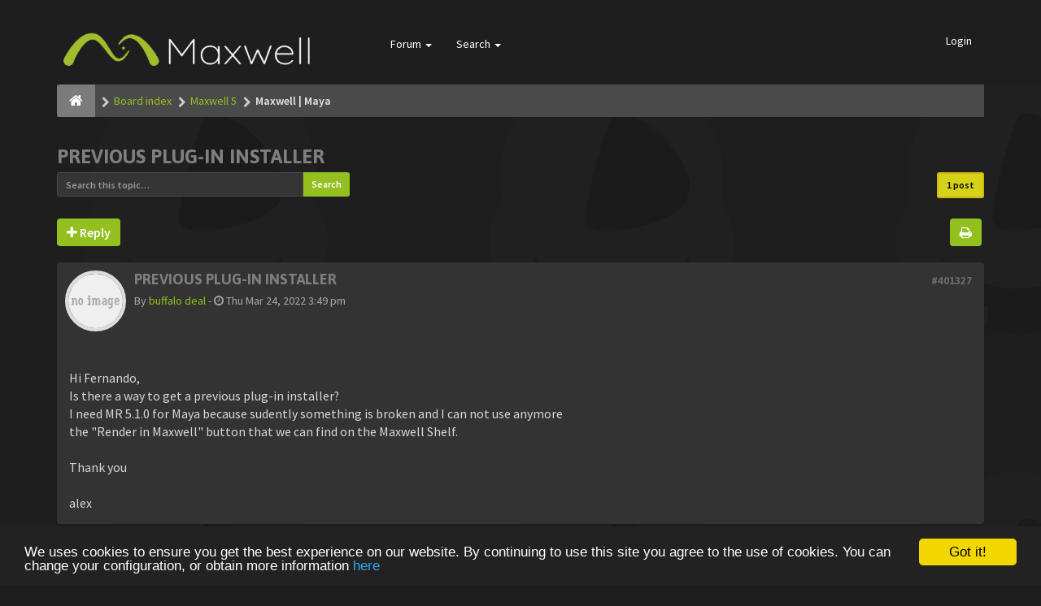

--- FILE ---
content_type: text/html; charset=UTF-8
request_url: https://forum.maxwellrender.com/viewtopic.php?f=171&p=401327&sid=da5ae4a90b394cf185faed3bcd1f4783
body_size: 8207
content:
<!DOCTYPE html>
<html dir="ltr" lang="en-gb">
<head>
<meta charset="utf-8">
<meta name="viewport" content="width=device-width, initial-scale=1.0">
<meta name="designer" content="SiteSplat http://themeforest.net/user/themesplat/portfolio?ref=ThemeSplat">
<meta content="Maxwell Render | Official public forum" property="og:site_name">
<!-- Place favicon.ico and apple-touch-icon.png in the root directory -->

<title>Previous plug-in installer&nbsp;&#45;&nbsp;Maxwell Render | Official public forum</title>

	<link rel="canonical" href="https://forum.maxwellrender.com/viewtopic.php?t=45987" />

<!-- Google free font here -->
<link href='//fonts.googleapis.com/css?family=Source+Sans+Pro:400,600' rel='stylesheet' type='text/css'>
<link href='//fonts.googleapis.com/css?family=Asap:700' rel='stylesheet' type='text/css'>

<!-- CSS files start here -->
<link href="./styles/FLATBOOTS/theme/stylesheet.css" rel="stylesheet">
<link href="./styles/FLATBOOTS/theme/plupload.css" rel="stylesheet">

<link href="./ext/sitesplat/imgur/styles/FLATBOOTS/theme/imgur.css?assets_version=38" rel="stylesheet" type="text/css" media="screen" />


<link href="./styles/FLATBOOTS/theme/custom.css" rel="stylesheet">


<script>
var boardurl = 'https://forum.maxwellrender.com/';
</script>
<!-- magic dust -->
<script src="//cdnjs.cloudflare.com/ajax/libs/headjs/1.0.3/head.load.min.js"></script>

	<!-- Begin Cookie Consent plugin by Silktide - http://silktide.com/cookieconsent -->
	<script type="text/javascript" src="//cdnjs.cloudflare.com/ajax/libs/cookieconsent2/1.0.9/cookieconsent.min.js"></script>
	<script type="text/javascript">
	window.cookieconsent_options = { "message":"We uses cookies to ensure you get the best experience on our website. By continuing to use this site you agree to the use of cookies. You can change your configuration, or obtain more information ","dismiss":"Got it!","learnMore":"here","link":"/legal/cookies.html","theme":"dark-bottom" };
	</script>
	<!-- End Cookie Consent plugin -->
</head>
<body data-spy="scroll" data-target=".scrollspy" id="phpbb" class="section-viewtopic ltr ">

 <header id="top" class="navbar navbar-inverse navbar-static-top flat-nav">
  <div class="container">
    <div class="navbar-header">
      <button data-target=".flat-nav-collapse" data-toggle="collapse" type="button" class="nav-tog lines-button x navbar-toggle neutro">
	   <span class="sr-only sr-nav">Toggle Navigation</span>
        <span class="lines"></span>
      </button>
      	<a class="navbar-brand" href="./index.php?sid=91f122a10f298ea996fd73e73e575b91"><img style="max-height: 119px; max-width:100%; margin-top: -20px;" class="img-responsive" src="./styles/FLATBOOTS/theme/images/Maxwell-logo-negative-300x119.png" alt="Maxwell Render official forum" /></a>
    </div>
		    <!-- Main navigation block -->
<nav class="collapse navbar-collapse flat-nav-collapse" aria-label="Primary">
    	
      <ul class="nav navbar-nav navbar-nav-fancy">
        
        <li class="dropdown">
             <a href="javascript:void(0)" class="dropdown-toggle" data-toggle="dropdown">Forum&nbsp;<b class="caret"></b></a>
             <span class="dropdown-arrow"></span>
            <ul class="dropdown-menu">
                				<li><a href="./search.php?search_id=unanswered&amp;sid=91f122a10f298ea996fd73e73e575b91"><i class="fa fa-search"></i>Unanswered topics</a></li>
												<li><a href="./search.php?search_id=active_topics&amp;sid=91f122a10f298ea996fd73e73e575b91"><i class="fa fa-star"></i>Active topics</a></li>
											   			   <li><a href="/app.php/help/faq?sid=91f122a10f298ea996fd73e73e575b91"><i class="fa fa-question-circle"></i>FAQ</a></li>
			               </ul>
        </li>
		
		<li class="dropdown">
             <a href="javascript:void(0)" class="dropdown-toggle" data-toggle="dropdown">Search&nbsp;<b class="caret"></b></a>
             <span class="dropdown-arrow"></span>
            <ul class="dropdown-menu">
                <li><a href="./search.php?sid=91f122a10f298ea996fd73e73e575b91"><i class="fa fa-search fa"></i>Advanced search</a></li>
                            </ul>
        </li>
      </ul>
	  	  
	    <ul class="nav navbar-nav navbar-right navbar-nav-fancy">
	    	    			<li><a href="./ucp.php?mode=login&amp;sid=91f122a10f298ea996fd73e73e575b91">Login</a></li>
			</ul>
		  
	</nav>		
  </div>
 </header>
    <div class="search-input search-input-fullscreen hidden-xs">
	   <form method="get" id="search" action="./search.php?sid=91f122a10f298ea996fd73e73e575b91">
		   <fieldset>
		   <input name="keywords" id="keywords" type="text" maxlength="128" title="Search for keywords" placeholder="Search" value="" autocomplete="off"/>
		   <div class="close">&times;</div>
		   <input type="hidden" name="sid" value="91f122a10f298ea996fd73e73e575b91" />

		   </fieldset> 
        </form> 
    </div>
  
<div class="container">
  <!-- start content -->
  <div id="content-forum">

  	<div class="breadcrumb-line clearfix">
		<ul class="breadcrumb">
		<!-- https://developers.google.com/structured-data/testing-tool/ -->
		
				   <li><a href="./index.php?sid=91f122a10f298ea996fd73e73e575b91"><span class="icon fa fa-home"></span></a></li>
		   		   <li  itemtype="http://data-vocabulary.org/Breadcrumb" itemscope=""><a href="./index.php?sid=91f122a10f298ea996fd73e73e575b91" data-navbar-reference="index" itemprop="url"><span itemprop="title">Board index</span></a></li>
		    
		
		  		   <li  itemtype="http://data-vocabulary.org/Breadcrumb" itemscope=""><a itemprop="url" href="./viewforum.php?f=165&amp;sid=91f122a10f298ea996fd73e73e575b91" data-forum-id="165"><span itemprop="title">Maxwell 5</span></a></li>		 
		  		   <li  itemtype="http://data-vocabulary.org/Breadcrumb" itemscope=""><a itemprop="url" href="./viewforum.php?f=171&amp;sid=91f122a10f298ea996fd73e73e575b91" data-forum-id="171"><span itemprop="title">Maxwell | Maya</span></a></li>		 
		   
		</ul>
				  
	</div>
	
    	
	<div id="page-body">
	
		
    
<div class="side-segment"><h3><a href="./viewtopic.php?f=171&amp;t=45987&amp;sid=91f122a10f298ea996fd73e73e575b91">Previous plug-in installer</a></h3></div>
<!-- NOTE: remove the style="display: none" when you want to have the forum description on the topic body -->
<div style="display: none;">Everything related to the integration for Maya.<br /></div>	



<div class="row">
<div class="col-md-4 col-xs-6">
  <div class="pull-left">
	<form method="get" id="topic-search" action="./search.php?sid=91f122a10f298ea996fd73e73e575b91">
	 <fieldset>
	<div class="input-group input-group-sm">
      <input type="text" class="form-control" name="keywords" id="search_keywords" value="" placeholder="Search this topic…">
      <div class="input-group-btn">
        <button class="btn btn-default" type="submit" value="Search"><span class="hidden-xs">Search</span><i class="visible-xs fa fa-search fa-btn-fx"></i></button>
	  </div>
    </div>
	 <input type="hidden" name="t" value="45987" />
<input type="hidden" name="sf" value="msgonly" />
<input type="hidden" name="sid" value="91f122a10f298ea996fd73e73e575b91" />

	</fieldset>
    </form>
   </div>
</div>

<div class="col-md-8">
  <div class="pull-right">	 
     <ul class="pagination pagination-sm hidden-xs">
		 <li class="active"><a>1 post</a></li>
		 					

		     </ul>
	
	<div class="visible-xs"> 
     <ul class="pagination pagination-sm">
		<li class="active"><a>1 post</a></li>		</ul>
	</div>
  </div>
</div> 

</div>

<div class="clearfix">
    <div class="pull-left">
   		 		 <a class="btn btn-default btn-load" href="./posting.php?mode=reply&amp;f=171&amp;t=45987&amp;sid=91f122a10f298ea996fd73e73e575b91" role="button" data-loading-text="Loading...&nbsp;<i class='fa-spin fa fa-spinner fa-lg icon-white'></i>"><i class="fa fa-plus"></i>&nbsp;Reply</a>
    	 	   </div>
   <div class="pull-right">
    <div class="btn-group hidden-xs">
   		<a class="btn btn-default" href="./viewtopic.php?f=171&amp;t=45987&amp;sid=91f122a10f298ea996fd73e73e575b91&amp;view=print" title="Print view" accesskey="p"><i class="fa fa-print"></i></a></div>

<div class="btn-group t-subscribe">
		</div>


       </div>
</div>

<div class="space10"></div>
 <div class="space10"></div>

 

  <div id="p401327" class="clearfix">	
    	
	
 <article >
  <div class="panel forum-answer">
    <div class="panel-heading">
	 <div class="clearfix">
         <div id="profile401327">
			<div class="avatar-over pull-left">
									<a href="javascript:void(0)" data-toggle="modal" data-target="#mini401327" title="User mini profile"><img src="./styles/FLATBOOTS/theme/images/no_avatar.gif" alt=""></a>
											</div>
         </div>
		<div class="side-segment"><h3 style="border-bottom: 0px solid #e5e5e5;"><a href="#p401327">Previous plug-in installer</a><span class="pull-right post-id hidden-xs"><a href="./viewtopic.php?p=401327&amp;sid=91f122a10f298ea996fd73e73e575b91#p401327" title="Post">&#35;401327</a></span></h3></div>    
		<div class="clearfix">
		<div class="text-muted  pull-left">
				By&nbsp;<a href="./memberlist.php?mode=viewprofile&amp;u=75502&amp;sid=91f122a10f298ea996fd73e73e575b91" class="username">buffalo deal</a><span class="hidden-xs">&nbsp;&#45;&nbsp;<i class="fa fa-clock-o"></i>&nbsp;Thu Mar 24, 2022 3:49 pm</span>	
				</div>
		<div class="pull-right">
		<div role="toolbar" class="btn-toolbar">
						 
		    		 
				</div>
		</div>
		</div>  
		
	 </div>
	</div>
			
    <div class="panel-body">
        <div class="clearfix">
			<div class="postbody">
                <div id="post_content401327">
									 <span class="post-date pull-left visible-xs">&#45;&nbsp;<i class="fa fa-clock-o"></i>&nbsp;Thu Mar 24, 2022 3:49 pm</span>
					 <span class="post-id pull-right visible-xs"><a href="./viewtopic.php?p=401327&amp;sid=91f122a10f298ea996fd73e73e575b91#p401327" title="Post">&#35;401327</a></span>
						        
										
										
					<span class="hidden hook-bfr-message"></span>
					<div class="content">Hi Fernando,<br>
Is there a way to get a previous plug-in installer? <br>
I need MR 5.1.0 for Maya because sudently something is broken and I can not use anymore<br>
the "Render in Maxwell" button that we can find on the Maxwell Shelf.<br>
<br>
Thank you <br>
<br>
alex</div>
					
										
					  															  					                </div>
							</div>
        </div>
    </div>

		   </div>
  
 </article>
 	
<!-- // this is for the private post above at 185 -->	
 
 <!-- /.MODAL PROFILE POSTER STARTS HERE -->
    <div class="modal fade" id="mini401327" tabindex="-1" role="dialog" aria-hidden="true">
	 <div class="modal-dialog">
	  <div class="modal-content">
		<div class="modal-header">
			<button type="button" class="close" data-dismiss="modal" aria-hidden="true"><span class="awe-remove-circle"></span></button>
			<h4 class="modal-title">User mini profile</h4>
		</div>
		<div class="modal-body">
			<div class="row profile-data">
			<!-- Left Side Start -->
				<div class="col-lg-4 col-md-4 col-sm-3 col-xs-12 text-center">
				    <!-- Profile Avatar Start -->
					<div class="profile-avatar">
																		<img src="./styles/FLATBOOTS/theme/images/no_avatar.gif" alt="">
													
					</div>
					<!-- Profile Avatar End -->  
                					
						
					
										<a class="btn btn-sm btn-default" title="" href="./memberlist.php?mode=viewprofile&amp;u=75502&amp;sid=91f122a10f298ea996fd73e73e575b91">View full profile</a>
									</div>
				<!-- Left Side End -->
				<!-- Right Side Start -->
				<div class="col-lg-8 col-md-8 col-sm-9 col-xs-12">
				 <h3><a href="./memberlist.php?mode=viewprofile&amp;u=75502&amp;sid=91f122a10f298ea996fd73e73e575b91" class="username">buffalo deal</a></h3>						 
					<ul class="icon-list list-unstyled">
					 					 <li><i class="fa fa-comments"></i>&nbsp;Posts:&nbsp;24</li>					 <li><i class="fa fa-calendar"></i>&nbsp;Joined:&nbsp;Fri Aug 08, 2008 7:52 pm</li>					 <li><i class="fa fa-retweet"></i>&nbsp;Status:&nbsp;Off-line</li>
                     								
					 
																				</ul>
				</div>
			 <!-- Right Side End -->
            </div>
		</div>
		<div class="modal-footer">
		    			 					</div>
	   </div><!-- /.modal-content -->
	 </div><!-- /.modal-dialog -->
	</div><!-- /.modal -->
 <!-- /.MODAL PROFILE POSTER STOPS HERE -->
 
</div>


<div class="clearfix">
   <div class="pull-left">
   		 		 <a class="btn btn-default btn-load" href="./posting.php?mode=reply&amp;f=171&amp;t=45987&amp;sid=91f122a10f298ea996fd73e73e575b91" role="button" data-loading-text="Loading...&nbsp;<i class='fa-spin fa fa-spinner fa-lg icon-white'></i>"><i class="fa fa-plus"></i>&nbsp;Reply</a>
    	 	  </div>

 <div class="pull-right">
     <ul class="pagination pagination-sm hidden-xs">
	 					
     	  <li class="active"><a>1 post</a></li>
			

		     </ul>
	 
	<div class="visible-xs"> 
	<ul class="pagination pagination-sm">
	 	 				
	 <li><a class="pagination-trigger" data-placement="top">Page <strong>1</strong> of <strong>1</strong></a></li>
	 <li class="active"><a>1 post</a></li>
	</ul>
	</div>
 </div>
</div>

<div class="clearfix">
   <div class="pull-right">
	<div class="visible-xs"> 
	 <ul class="pagination pagination-sm">
	 			

			 </ul>
	</div>
   </div>
</div>

<div class="space10"></div>
<div class="pull-left">
	<a href="./viewforum.php?f=171&amp;sid=91f122a10f298ea996fd73e73e575b91" accesskey="r"><i class="fa fa-chevron-left"></i>&nbsp;Return to “Maxwell | Maya”</a>
</div>
<div class="space10"></div>
<div class="space10"></div>

	



	</div> <!-- page-body id in header -->
  </div> <!-- content-forum in header -->
 </div> <!-- container in header -->



	<section class="section-page">
        <div id="rtblock" class="container">
            <div class="row text-center" id="fltl">
			<div class="col-md-3 col-sm-6">
			<div class="panel panel-post">
				<div class="blog-meta">
				 <time datetime="2026-01-23" class="entry-date">
					<span class="day">23</span>
					<span class="month">Jan</span>
				 </time>
				</div>
				<div class="title">
				 <header class="entry-header">
				  <h6 class="inverse-font"><a title="" href="./viewtopic.php?f=166&amp;t=46087&amp;sid=91f122a10f298ea996fd73e73e575b91">Will there be a Maxwell Render 6 ?</a></h6>
					<div class="entry-meta">
					 <span class="jp-views"><img src="./styles/FLATBOOTS/theme/images/user4.png" alt="No avatar">&nbsp;&#45;&nbsp;By&nbsp;jack marvia</span>
					</div>
				 </header>
				</div>
				<div class="content-post">
				  <p>Still no official word on v6 &mdash; most users ju&#91;&hellip;&#93;</p>  
				</div>
				<div class="panel-bottom">
				 <a title="" class="btn btn-xs btn-block" href="./viewtopic.php?p=402125&amp;sid=91f122a10f298ea996fd73e73e575b91#p402125">READ MORE</a>
				</div>               
			</div>
		</div>
			<div class="col-md-3 col-sm-6">
			<div class="panel panel-post">
				<div class="blog-meta">
				 <time datetime="2026-01-09" class="entry-date">
					<span class="day">09</span>
					<span class="month">Jan</span>
				 </time>
				</div>
				<div class="title">
				 <header class="entry-header">
				  <h6 class="inverse-font"><a title="" href="./viewtopic.php?f=173&amp;t=46154&amp;sid=91f122a10f298ea996fd73e73e575b91">OutDoor Scenery Question</a></h6>
					<div class="entry-meta">
					 <span class="jp-views"><img src="https://i.imgur.com/nSoPDLq.jpg" alt="User avatar" />&nbsp;&#45;&nbsp;By&nbsp;Mark Bell</span>
					</div>
				 </header>
				</div>
				<div class="content-post">
				  <p>Glad you got it sorted. Try lowering your f-stop a&#91;&hellip;&#93;</p>  
				</div>
				<div class="panel-bottom">
				 <a title="" class="btn btn-xs btn-block" href="./viewtopic.php?p=402124&amp;sid=91f122a10f298ea996fd73e73e575b91#p402124">READ MORE</a>
				</div>               
			</div>
		</div>
		
</div>

<div id="rtbtnrow" class="row text-center">
	<div class="col-md-12">
	  <a class="rtbutton btn btn-default btn-block btn-lazy" href="javascript:void(0)">VIEW MORE TOPICS</a>
	</div>
</div>
        </div>
    </section>

	
   
	<div class="mastbottom">
	<div class="container">
		<div class="row">
			
		</div>
	</div>
</div>    
	
	    <section class="section-pre-footer">
		<div class="container center">
			<div class="row">
				<div class="col-sm-5 twitter">
									<div class="thumb"><img src="./styles/FLATBOOTS/theme/images/Maxwell-logo-solo.png"></div>
					<div class="text">
						<h3>Useful links</h3>
						<ul class="usefullinks">
							<li><a href="https://portal.nextlimit.com/" target="_blank">Customer portal</a></li>
							<li><a href="http://support.nextlimit.com/category/maxwell" target="_blank">Maxwell documentation</a></li>
							<li><a href="http://www.nextlimit.com/maxwell/learn-support/" target="_blank">Learn & Support</a></li>
							<li><a href="http://blog.maxwellrender.com/" target="_blank">Maxwell Render blog</a></li>
						</ul>
					</div>
					
				</div>
				<div class="col-sm-5 col-sm-offset-2 twitter">
					<div class="thumb"><i class="fa fa-twitter"></i></div>
					<div class="text">
						<h3><a href="https://twitter.com/MaxwellRender">Join us on Twitter&nbsp;<small>@MaxwellRender</small></a></h3>
						 <div id="twitter-feed">
						 	<a class="twitter-timeline" data-width="750" data-height="300" data-theme="dark" data-link-color="#93bf1f" href="https://twitter.com/MaxwellRender?ref_src=twsrc%5Etfw">Tweets by MaxwellRender</a> <script async src="https://platform.twitter.com/widgets.js" charset="utf-8"></script>
						 </div>
					</div>
				</div>
			</div>
		</div>
		 <div class="section-bg"></div>
	</section>
	    
	<footer class="burned-asphalt"> <!-- Footer block -->
		<div class="midnight-" id="sub-footer">
			<div class="container">

				<div class="row bottomLinks">
					<div class="col-sm-6 sm-direction">
					 <nav>
											<ul class="list-inline footer-nav">
						 <li><a href="/legal/" target="_blank" title="">Terms of Use</a></li>
						 <li><a href="/legal/privacy.html" target="_blank" title="">Privacy and Security Statement</a></li>
						 <li><a href="/legal/cookies.html" target="_blank" title="">Cookies</a></li>
						 <li><a href="./memberlist.php?mode=contactadmin&amp;sid=91f122a10f298ea996fd73e73e575b91" title="">Contact us</a></li>

						</ul>
						
					 </nav>
					</div>
						
					<div class="col-sm-6 sm-direction">	
						<div class="clearfix socialbar">
													<div class="social-network">
								<a class="google-plus-color" title="Google+" href="https://plus.google.com/+maxwellrender"><i class="fa fa-google-plus"></i></a>
								<a class="facebook-color" title="Facebook" href="https://www.facebook.com/maxwellrender/"><i class="fa fa-facebook"></i></a>
								<a class="twitter-color" title="Twitter" href="https://twitter.com/MaxwellRender"><i class="fa fa-twitter"></i></a>
								<a class="youtube-color" title="Youtube" href="https://www.youtube.com/user/maxwellrenderlabs"><i class="fa fa-youtube"></i></a>
								<a class="linkedin-color" title="Linked-In" href="https://www.linkedin.com/company/maxwell-render"><i class="fa fa-linkedin"></i></a>
							</div>
							
						</div>
					</div>	
				</div>
				
                <div class="row">				
					<div class="col-sm-6 sm-direction">
					 <p class="copyrights">
					  					  <small>Copyright © 2017 Next Limit Technologies</small>
					  					 </p>
					</div>
					
					<div class="col-sm-6 sm-direction">
					  <p class="debug-output">
					  						<small>&#45;&nbsp;All times are <span title="UTC+2">UTC+02:00</span>&nbsp;&#45;</small>
					  												<!-- FLATBOOTS_VERSION -->
					  </p>
					</div>
				</div>	

			</div>
		</div>
	</footer>

<a id="totop" class="top-flat" href="" onclick="return false;" style="display:none;"></a>

<div class="hidden"><img src="./cron.php?cron_type=cron.task.text_reparser.user_signature&amp;sid=91f122a10f298ea996fd73e73e575b91" width="1" height="1" alt="cron" /></div> 

<!-- injected via core and ajax JS for the return confirmation actions -->
   <div id="page-footer">
	<div id="darkenwrapper" data-ajax-error-title="AJAX error" data-ajax-error-text="Something went wrong when processing your request." data-ajax-error-text-abort="User aborted request." data-ajax-error-text-timeout="Your request timed out; please try again." data-ajax-error-text-parsererror="Something went wrong with the request and the server returned an invalid reply.">
		<div id="darken">&nbsp;</div>
	</div>

	<div id="phpbb_alert" class="alert alert-default phpbb_alert" data-l-err="Error" data-l-timeout-processing-req="Request timed out.">
		<button type="button" class="close alert_close" data-dismiss="alert"><span class="awe-remove-circle"></span></button>
		<h3 class="alert_title">&nbsp;</h3>
		 <p class="alert_text"></p>
	</div>
	
	<div id="phpbb_confirm" class="alert alert-default phpbb_alert">
		<button type="button" class="close alert_close" data-dismiss="alert"><span class="awe-remove-circle"></span></button>
		<div class="alert_text"></div>
	</div>
  </div>	
<!-- injected via core and ajax JS for the return confirmation actions -->



<script>
// this loads jquery asyncrounously & in parallel
head.load("//cdnjs.cloudflare.com/ajax/libs/jquery/1.12.4/jquery.min.js", "//cdnjs.cloudflare.com/ajax/libs/twitter-bootstrap/3.3.6/js/bootstrap.min.js", "./styles/FLATBOOTS/theme/vendors/forum_fn.min.js");
</script>

<!-- we use this event to load the JS scripts properly via the extension system -->
<script>
var start = 0;
</script>
<script>
head.load("./styles/FLATBOOTS/theme/vendors/jupload.min.js");
head.ready(function () {
   var clipboardSnippets = new Clipboard('[data-clipboard-snippet]', {
	  text: function(trigger) {
		return $(trigger).closest(".input-group").find('input').first().val().trim();
	  }
	});	
	
});
</script>

<!-- injected via a module or an include -->
<script>
// some function that depends on bootstrap and jquery
head.ready(function () {
	$('.footable').footable();$(".selectpicker").selectpicker();$(".selectpicker").tooltip("disable");var totop=$("#totop");totop.click(function(){$("html, body").stop(true,true).animate({scrollTop:0},500);return false});$(window).scroll(function(){if($(this).scrollTop()>600){totop.fadeIn()}else{totop.fadeOut()}});$("button[data-loading-text], input[data-loading-text], .btn-load").click(function(){var e=$(this);e.button("loading");setTimeout(function(){e.button("reset")},3e3)});
	$("input").iCheck({checkboxClass:"icheckbox_flat-aero",radioClass:"iradio_flat-aero"});$(".btn-search").click(function(){$(".search-input").toggleClass("open").find("input").focus()});$(".close").click(function(){$(this).prev("input").val("").parents(".search-input").removeClass("open")});$(".nav-tog").click(function(){if($(this).hasClass("neutro")){$(this).removeClass("neutro").addClass("open")}else{$(this).removeClass("open").addClass("neutro")}});
	$('input[data-reset-on-edit]').on('keyup', function() {$(this.getAttribute('data-reset-on-edit')).val('');});
	$('a').tooltip({trigger : 'hover',container: 'body'})
    $('#notification_list_button').click(function(){setTimeout(function(){$(".nano").nanoScroller();},0);});	
});
// some function that depends on bootstrap and jquery
</script>
<!-- injected via a module or an include -->

<script type="text/javascript" src="./ext/sitesplat/fltl/styles/FLATBOOTS/template/js/fltl.js?assets_version=38"></script>
<script type="text/javascript" src="./ext/sitesplat/imgur/styles/FLATBOOTS/template/js/clipboard.min.js?assets_version=38"></script>


<!-- // lets load the plupload crap super huge files because... wait for it wait for it. "swear here" -->
<script>
// lets load the plupload crap super huge files because... wait for it wait for it. "swear here"
head.ready(function () {
//<![CDATA[
phpbb.plupload = {
	i18n: {
		'b': 'B',
		'kb': 'KB',
		'mb': 'MB',
		'gb': 'GB',
		'tb': 'TB',
		'Add Files': 'Add\x20files',
		'Add files to the upload queue and click the start button.': 'Add\x20files\x20to\x20the\x20upload\x20queue\x20and\x20click\x20the\x20start\x20button.',
		'Close': 'Close',
		'Drag files here.': 'Drag\x20files\x20here.',
		'Duplicate file error.': 'Duplicate\x20file\x20error.',
		'File: %s': 'File\x3A\x20\x25s',
		'File: %s, size: %d, max file size: %d': 'File\x3A\x20\x25s,\x20size\x3A\x20\x25d,\x20max\x20file\x20size\x3A\x20\x25d',
		'File count error.': 'File\x20count\x20error.',
		'File extension error.': 'File\x20extension\x20error.',
		'File size error.': 'File\x20size\x20error.',
		'File too large:': 'File\x20too\x20large\x3A',
		'Filename': 'Filename',
		'Generic error.': 'Generic\x20error.',
		'HTTP Error.': 'HTTP\x20error.',
		'Image format either wrong or not supported.': 'Image\x20format\x20either\x20wrong\x20or\x20not\x20supported.',
		'Init error.': 'Init\x20error.',
		'IO error.': 'IO\x20error.',
		'Invalid file extension:': 'Invalid\x20file\x20extension\x3A',
		'N/A': 'N\x2FA',
		'Runtime ran out of available memory.': 'Runtime\x20ran\x20out\x20of\x20available\x20memory.',
		'Security error.': 'Security\x20error.',
		'Select files': 'Select\x20files',
		'Size': 'Size',
		'Start Upload': 'Start\x20upload',
		'Start uploading queue': 'Start\x20uploading\x20queue',
		'Status': 'Status',
		'Stop Upload': 'Stop\x20upload',
		'Stop current upload': 'Stop\x20current\x20upload',
		"Upload URL might be wrong or doesn't exist.": 'Upload\x20URL\x20might\x20be\x20wrong\x20or\x20does\x20not\x20exist.',
		'Uploaded %d/%d files': 'Uploaded\x20\x25d\x2F\x25d\x20files',
		'%d files queued': '\x25d\x20files\x20queued',
		'%s already present in the queue.': '\x25s\x20already\x20present\x20in\x20the\x20queue.'
	},
	config: {
		runtimes: 'html5',
		url: './posting.php?mode=reply&f=171&sid=91f122a10f298ea996fd73e73e575b91&t=45987&p=401327',
		max_file_size: '10485760b',
		chunk_size: '1048576b',
		unique_names: true,
		filters: [{title: 'Images', extensions: 'gif,png,jpeg,jpg,tif,tiff,tga'},{title: 'Archives', extensions: 'gtar,gz,tar,zip,rar,ace,torrent,tgz,bz2,7z'},{title: 'Documents', extensions: 'xls,xlsx,xlsm,xlsb,doc,docx,docm,dot,dotx,dotm,pdf,ai,ps,ppt,pptx,pptm,odg,odp,ods,odt,rtf,lic'},{title: 'Maxwell files', extensions: 'mxm,mxs,mxi'}],
		
		headers: {'X-PHPBB-USING-PLUPLOAD': '1', 'X-Requested-With': 'XMLHttpRequest'},
		file_data_name: 'fileupload',
		multipart_params: {'add_file': 'ADD_FILE'},
		form_hook: '#qr_postform',
		browse_button: 'add_files',
		drop_element : 'message',
	},
	lang: {
		ERROR: 'Error',
		TOO_MANY_ATTACHMENTS: 'TOO_MANY_ATTACHMENTS',
	},
	order: 'asc',
	maxFiles: 10,
	data: [],
}
//]]>
head.load("./assets/plupload/plupload.full.min.js", "./styles/FLATBOOTS/theme/vendors/plupload.min.js");
});
</script>

<!-- Google Analytics: change UA-XXXXXXXX-X to be your site's ID. -->

</body>
</html>
